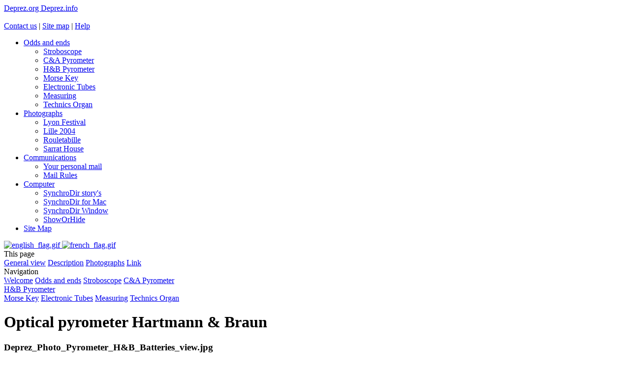

--- FILE ---
content_type: text/html
request_url: http://www.deprez.org/index.php?filenumber=0052&extension=jpg&width=500&page=0024&lang=en
body_size: 9645
content:
<?xml version="1.0" encoding="ISO-8859-1" ?>
<!DOCTYPE html PUBLIC "-//W3C//DTD XHTML 1.0 Strict//EN" "http://www.w3.org/TR/xhtml1/DTD/xhtml1-strict.dtd">
<html xmlns="http://www.w3.org/1999/xhtml" xml:lang="fr">


<head>
	   	
		<!-- Tag global.php begin -->

	<!-- Tag <meta>  begin-->
	<meta http-equiv="Content-Type" content="text/html; charset=ISO-8859-1" />
	<meta http-equiv="Content-Script-Type" content="text/javascript" />
	<meta name="date" content="2023-08-09T08:00:00+01:00" />
	<meta name="Author" lang="fr" content="Deprez.org (http://www.Deprez.org - jean-pierre@Deprez.org)" />
	<meta name="Robots" content="index,follow,all" />
	<meta name="revisit-after" content="30 days" />
	<meta name="Reply-to" content="jean-pierre@Deprez.org" />
	<meta name="Category" content="Internet" />
	<meta name="Description" content="Site personnel - Personnal site" />
	<meta name="Keywords" lang="fr" content="photograph, disappearing, filament, optical, pyrometer, chauvin arnoux, Hartmann, Braun, temperature, grade, measure, incandescent, celsius" />
	<meta name="Identifier-URL" content="http://www.Deprez.org" />
	<meta name="language" content="FR" />
	<meta name="country" content="FR" />
	<meta name="audience" content="public" />
	<meta name="expires" content="never" />
	<meta name="Publisher" content="Deprez.org" />
	<meta name="Copyright" content="Deprez.org" />
	<meta http-equiv="Content-Script-Type" content="text/javascript" />
	<!-- Tag <meta>  end-->

	<!-- Tag <script> begin -->
	<script type="text/javascript" src="http://www.deprez.org/jpd/scripts/jsfiles/tree.js" charset="ISO-8859-1"></script>
	<script type="text/javascript" src="http://www.deprez.org/jpd/scripts/jsfiles/ajax.js" charset="ISO-8859-1"></script>
	<script type="text/javascript" src="http://www.deprez.org/jpd/scripts/jsfiles/popbox.js" charset="ISO-8859-1"></script>
	<!-- Tag <script> end -->

	<!-- PopBox settings begin -->
	<script type="text/javascript" charset="ISO-8859-1">
	spinnerPath = "http://www.deprez.org/jpd/contents/deprez/pictures/decoration/spinnerbig.gif";
	</script>
	<!-- PopBox settings end -->


	<!-- Tag <link> begin-->
	<link rel="shortcut icon" href="http://www.deprez.org/jpd/contents/deprez/pictures/decoration/favicon_D.ico" />
	<link rel="stylesheet" type="text/css"  title="Deprez.org stylesheet" href="http://www.deprez.org/jpd/design/deprez/cssfiles/polices.css" />
	<link rel="stylesheet" type="text/css"  title="Deprez.org stylesheet" href="http://www.deprez.org/jpd/design/deprez/cssfiles/couleurs.css" />
	<!--[if lt IE 7]><link rel="stylesheet" type="text/css"  href="http://www.deprez.org/jpd/design/deprez/cssfiles/iefix.css" /><![endif]-->
	<!--[if gte IE 7]><link rel="stylesheet" type="text/css"  href="http://www.deprez.org/jpd/design/deprez/cssfiles/ie7fix.css" /><![endif]-->
	<!-- Tag <link> end-->

	<!-- Tag <title> begin-->
	<title>Deprez.org - H&amp;B Pyrometer - Optical pyrometer Hartmann &amp; Braun</title>
	<!-- Tag <title> end-->

	<!-- Tag global.php end -->

<!-- Page 0024 Langue en -->

	
</head>

<body>



	<!-- Tag header.php begin -->
	<!-- Tag <div> id="header" begin-->
	<div id="header">
		<a href="http://www.deprez.org/folio_0000_en.html" class="headerTitle" title="Homepage">Deprez.org <span> Deprez.info</span></a>
		<!-- Tag <div> class="headerMenuBar" begin -->
		<div class="headerMenuBar"><br />
			<a href="http://www.deprez.org/folio_0001_en.html">Contact us</a> |
			<a href="http://www.deprez.org/folio_0002_en.html">Site map</a> |
			<a href="http://www.deprez.org/folio_0003_en.html">Help</a>
		</div>
		<!-- Tag <div> class="headerMenuBar" end -->
	</div>
	<!-- Tag <div> id="header" end -->
	<!-- Tag header.php end -->


	<!-- Tag menubar.php begin -->
	<div id="menuposition" class="menuposition"  >
		<ul id="menubar" class="menubar" >

			<li id="menu0" class="menu" >
				<a title="Second hand" href="http://www.deprez.org/folio_0004_en.html">Odds and ends</a>
				<ul id="sousmenu0" class="sousmenu" >
					<li><a href="http://www.deprez.org/folio_0013_en.html">Stroboscope</a></li>
					<li><a href="http://www.deprez.org/folio_0014_en.html">C&amp;A Pyrometer</a></li>
					<li><a href="http://www.deprez.org/folio_0024_en.html">H&amp;B Pyrometer</a></li>
					<li><a href="http://www.deprez.org/folio_0015_en.html">Morse Key</a></li>
					<li><a href="http://www.deprez.org/folio_0016_en.html">Electronic Tubes</a></li>
					<li><a href="http://www.deprez.org/folio_0017_en.html">Measuring</a></li>
					<li><a href="http://www.deprez.org/folio_0029_en.html">Technics Organ</a></li>
				</ul>
			</li>

			<li id="menu1" class="menu" >
				<a title="" href="http://www.deprez.org/folio_0005_en.html">Photographs</a>
				<ul id="sousmenu1" class="sousmenu" >
					<li><a href="http://www.deprez.org/folio_0010_en.html">Lyon Festival</a></li>
					<li><a href="http://www.deprez.org/folio_0012_en.html">Lille 2004</a></li>
					<li><a href="http://www.deprez.org/folio_0011_en.html">Rouletabille</a></li>
					<li><a href="http://www.deprez.org/folio_0025_en.html">Sarrat House</a></li>
				</ul>
			</li>

			<li id="menu2" class="menu" >
				<a title="" href="http://www.deprez.org/folio_0018_en.html">Communications</a>
				<ul id="sousmenu2" class="sousmenu" >
					<li><a href="http://www.deprez.org/folio_0019_en.html">Your personal mail</a></li>
					<li><a href="http://www.deprez.org/folio_0020_en.html">Mail Rules</a></li>
				</ul>
			</li>

			<li id="menu3" class="menu" >
				<a title="" href="http://www.deprez.org/folio_0022_en.html">Computer</a>
				<ul id="sousmenu3" class="sousmenu" >
					<li><a href="http://www.deprez.org/folio_0026_en.html">SynchroDir story's</a></li>
					<li><a href="http://www.deprez.org/folio_0023_en.html">SynchroDir for Mac</a></li>
					<li><a href="http://www.deprez.org/folio_0027_en.html">SynchroDir Window</a></li>
					<li><a href="http://www.deprez.org/folio_0028_en.html">ShowOrHide </a></li>
				</ul>
			</li>

			<li id="menu4" class="menu" >
				<a title="" href="http://www.deprez.org/folio_0002_en.html">Site Map</a>
			</li>

		</ul >
	</div >
	<!-- Tag menubar.php end --> 



	<!-- Tag sidebar.php begin -->
	<!-- Tag <div> class="sideBar" id="sideBarpos" begin -->
	<div class="sideBar" id="sidebarpos" >
		<a href="http://www.deprez.org/folio_0024_fr.html" >
			<img src="http://www.deprez.org/jpd/contents/deprez/pictures/decoration/english_flag.gif" title="Français, cliquer ici" alt="english_flag.gif" />
			<img src="http://www.deprez.org/jpd/contents/deprez/pictures/decoration/french_flag.gif" title="Français, cliquer ici" alt="french_flag.gif" />
		</a>
		<div class="sideBarTitle">This page</div>
		<a href="#pyrometer0">General view</a>
		<a href="#pyrometer1">Description</a>
		<a href="#pyrometer2">Photographs</a>
		<a href="#pyrometer3">Link</a>
		<div class="sideBarTitle">Navigation</div>
		<a href="http://www.deprez.org/folio_0000_en.html" >Welcome</a>
		<a href="http://www.deprez.org/folio_0004_en.html" >Odds and ends</a>
		<span class="sideBarDaughter"></span>
		<a href="http://www.deprez.org/folio_0013_en.html" >Stroboscope</a>
		<a href="http://www.deprez.org/folio_0014_en.html" >C&amp;A Pyrometer</a>
		<div class="sideBarbold">
		<a href="http://www.deprez.org/folio_0024_en.html" >H&amp;B Pyrometer</a>
		</div>
		<a href="http://www.deprez.org/folio_0015_en.html" >Morse Key</a>
		<a href="http://www.deprez.org/folio_0016_en.html" >Electronic Tubes</a>
		<a href="http://www.deprez.org/folio_0017_en.html" >Measuring</a>
		<a href="http://www.deprez.org/folio_0029_en.html" >Technics Organ</a>
		<span class="sideBarText"></span>
	<!-- Tag <div> class="sideBar" id="sideBarpos" end -->
	</div>
	<!-- Tag sidebar.php end -->


	<!-- Tag body.php begin -->

	<div id="bodyText">
		<div class="boxedLight">
			<div class="center">
				<h1 id="bigpicture">Optical pyrometer Hartmann &amp; Braun</h1>
				<h3>Deprez_Photo_Pyrometer_H&amp;B_Batteries_view.jpg</h3>
			</div>
			<div class="center"><br /><br />
				<img style="width : 500px" src="./jpd/contents/deprez/pictures/bigpict/Deprez_Photo_0052.jpg" alt="Deprez_Photo_Pyrometer_H&amp;B_Batteries_view.jpg" /><br />
				<a class="downloadpict" href="http://www.deprez.org/jpd/scripts/php/download.php?type=pict&amp;lang=en&amp;filenumber=0052&amp;extension=jpg">Download</a><br /><br />
			</div>
		</div>
	</div>
	<!-- Tag body.php end -->


	<!-- Tag footer.php begin -->
	<!-- Tag <div> id="footer" begin -->
	<div id="footer">

		<!-- Tag <div> id="footerLHS" begin -->
		<div class="footerLHS">
			Copyright www.deprez.org &#169;
		<!-- Tag <div> id="footerLHS" end -->
		</div>

		<!-- Tag <div> Réf A  begin -->
		<div>
		Modified : 2023-08-09 |
		 Webmaster : <a href="mailto:Jean-Pierre@Deprez.org">Jean-Pierre D&Eacute;PREZ</a>
		<!-- Tag <div> Réf A end -->
		</div>

	</div>
	<!-- Tag <div> id="footer" end -->


	<!-- Tag <div> class="subFooter" begin -->
	<div class="subFooter">
		<a href="http://www.deprez.org/folio_0000_en.html" >Welcome</a> |
		<a href="http://www.deprez.org/folio_0002_en.html" >Site map</a> |
		<a href="http://www.deprez.org/folio_0001_en.html" >Contact us</a> |
		<a href="http://www.deprez.org/folio_0008_en.html" >Claims</a> |
		<a href="http://www.deprez.org/folio_0007_en.html" >Thanks</a> |
		<a href="http://www.deprez.org/folio_0009_en.html" >Private</a>
	</div>
	<!-- Tag <div> class="subFooter" end -->
	<!-- Tag footer.php end -->

</body>
  
</html>